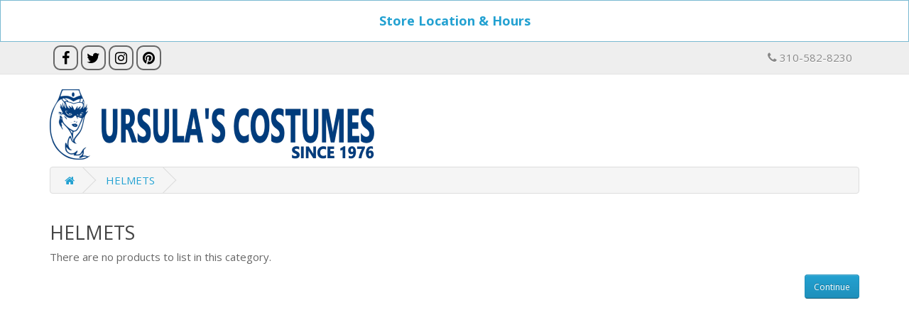

--- FILE ---
content_type: text/html; charset=utf-8
request_url: https://ursulascostumes.com/hats/helmets?page=2
body_size: 3075
content:

                    <!DOCTYPE html>
<!--[if IE]><![endif]-->
<!--[if IE 8 ]><html dir="ltr" lang="en" class="ie8"><![endif]-->
<!--[if IE 9 ]><html dir="ltr" lang="en" class="ie9"><![endif]-->
<!--[if (gt IE 9)|!(IE)]><!-->
<html dir="ltr" lang="en">
<!--<![endif]-->
<head>
<meta charset="UTF-8" />
<meta name="viewport" content="width=device-width, initial-scale=1">
<meta http-equiv="X-UA-Compatible" content="IE=edge">
<title>Helmets</title>
<base href="https://ursulascostumes.com/" />
<meta name="keywords" content="helmets, space helmets, firemen helmets, viking helmets, fireman helmets, roman helmets" />
<script src="catalog/view/javascript/jquery/jquery-2.1.1.min.js" type="text/javascript"></script>
<link href="catalog/view/javascript/bootstrap/css/bootstrap.min.css" rel="stylesheet" media="screen" />
<script src="catalog/view/javascript/bootstrap/js/bootstrap.min.js" type="text/javascript"></script>
<link href="catalog/view/javascript/font-awesome/css/font-awesome.min.css" rel="stylesheet" type="text/css" />
<link href="//fonts.googleapis.com/css?family=Open+Sans:400,400i,300,700" rel="stylesheet" type="text/css" />
<link href="catalog/view/theme/default/stylesheet/stylesheet.css" rel="stylesheet">
<script src="catalog/view/javascript/common.js" type="text/javascript"></script>
<link href="http://ursulascostumes.com/helmets?page=2" rel="canonical" />
<link href="http://ursulascostumes.com/helmets" rel="prev" />
<link href="https://ursulascostumes.com/image/catalog/logos/UCLOGOmd.png" rel="icon" />
<meta name="google-site-verification" content="BIcC1NWa7XUI3g-gAFdjKEfMd6JLNrBZN7auCg8tKmQ" />
<link rel="apple-touch-icon" sizes="57x57" href="https://ursulascostumes.biz/image/catalog/apple-touch-icon-57x57.png">
<link rel="apple-touch-icon" sizes="180x180" href="https://ursulascostumes.biz/image/catalog/apple-touch-icon-180x180.png">

				<style>
				.tag {
    position: absolute;
    margin:5px 20px 0px 0px;
    right:0px;
    font-size: 16px;
    font-weight: 700;
    line-height: 18px;
    width: 55px;
    height: 40px;
    font-variant: small-caps;
    z-index: 100;
    -webkit-border-radius: 50px;
    -moz-border-radius: 50px;
    border-radius: 50px;
    color: #fff;
    text-align: center;
    transition :.6s;
}
.tag:hover{
	transform:rotate(360deg);
}
.tag.hot {
    background: #18de0d;
    color: #fff;
}
.tag.new {
        background: #18de0d;
        color: #fff;
}
.tag.sale {
    background: #18de0d;
    color: #fff;
}
</style>
            

<style type="text/css">
.socialh{margin-top:1px;}
.socialh a{width:35px; height:35px; text-align:center; display:inline-block; font-size:30px; background:#EEEEEE; color:#000; border: 2px solid #666; border-radius:10px; -webkit-transition: all 0.3s ease-in-out; -moz-transition: all 0.3s ease-in-out; -o-transition: all 0.3s ease-in-out; -ms-transition: all 0.3s ease-in-out; transition: all 0.3s ease-in-out;}
.social a{-webkit-transition: all 0.3s ease-in-out; -moz-transition: all 0.3s ease-in-out; -o-transition: all 0.3s ease-in-out; -ms-transition: all 0.3s ease-in-out; transition: all 0.3s ease-in-out;}
.socialh a.facebook:hover{background:url("catalog/view/theme/default/image/facebook.png") no-repeat; color:transparent; .transition -webkit-transition: all 0.0s ease; -moz-transition: all 0.0s ease; -ms-transition: all 0.0s ease; -o-transition: all 0.0s ease; transition: all 0.0s ease;}
.socialh a.twitter:hover{background:url("catalog/view/theme/default/image/x.png") no-repeat; color:transparent; .transition -webkit-transition: all 0.0s ease; -moz-transition: all 0.0s ease; -ms-transition: all 0.0s ease; -o-transition: all 0.0s ease; transition: all 0.0s ease;}
.socialh a.instagram:hover{background:url("catalog/view/theme/default/image/instagram.png") no-repeat; color:transparent; .transition -webkit-transition: all 0.0s ease; -moz-transition: all 0.0s ease; -ms-transition: all 0.0s ease; -o-transition: all 0.0s ease; transition: all 0.0s ease;}
.socialh a.skype:hover{background:url("catalog/view/theme/default/image/skype.png") no-repeat; color:transparent; .transition -webkit-transition: all 0.0s ease; -moz-transition: all 0.0s ease; -ms-transition: all 0.0s ease; -o-transition: all 0.0s ease; transition: all 0.0s ease;}
.socialh a.whatsapp:hover{background:url("catalog/view/theme/default/image/whatsapp.png") no-repeat; color:transparent; .transition -webkit-transition: all 0.0s ease; -moz-transition: all 0.0s ease; -ms-transition: all 0.0s ease; -o-transition: all 0.0s ease; transition: all 0.0s ease;}
.socialh a.snapchat:hover{background:url("catalog/view/theme/default/image/snapchat.png") no-repeat; color:transparent; .transition -webkit-transition: all 0.0s ease; -moz-transition: all 0.0s ease; -ms-transition: all 0.0s ease; -o-transition: all 0.0s ease; transition: all 0.0s ease;}
.socialh a.linkedin:hover{background:url("catalog/view/theme/default/image/linkedin.png") no-repeat; color:transparent; .transition -webkit-transition: all 0.0s ease; -moz-transition: all 0.0s ease; -ms-transition: all 0.0s ease; -o-transition: all 0.0s ease; transition: all 0.0s ease;}
.socialh a.pinterest:hover{background:url("catalog/view/theme/default/image/pinterest.png") no-repeat; color:transparent; .transition -webkit-transition: all 0.0s ease; -moz-transition: all 0.0s ease; -ms-transition: all 0.0s ease; -o-transition: all 0.0s ease; transition: all 0.0s ease;}
.socialh a.tumblr:hover{background:url("catalog/view/theme/default/image/tumblr.png") no-repeat; color:transparent; .transition -webkit-transition: all 0.0s ease; -moz-transition: all 0.0s ease; -ms-transition: all 0.0s ease; -o-transition: all 0.0s ease; transition: all 0.0s ease;}
.fa.fa-facebook {font-size:20px; padding:6px;}
.fa.fa-twitter {font-size:20px; padding:6px;}
.fa.fa-instagram {font-size:20px; padding:6px;}
.fa.fa-whatsapp {font-size:20px; padding:6px;}
.fa.fa-skype {font-size:20px; padding:6px;}
.fa.fa-snapchat {font-size:20px; padding:6px;}
.fa.fa-linkedin {font-size:20px; padding:6px;}
.fa.fa-pinterest {font-size:20px; padding:6px;}
.fa.fa-tumblr {font-size:20px; padding:6px;}

.socialf{margin-top:-15px;}
.socialf a{width:35px; height:35px; text-align:center; display:inline-block; font-size:30px; background:#229ac8; color:#000; border: 2px solid #145e7a; border-radius:10px; -webkit-transition: all 0.3s ease-in-out; -moz-transition: all 0.3s ease-in-out; -o-transition: all 0.3s ease-in-out; -ms-transition: all 0.3s ease-in-out; transition: all 0.3s ease-in-out;}
.socialf a{-webkit-transition: all 0.3s ease-in-out; -moz-transition: all 0.3s ease-in-out; -o-transition: all 0.3s ease-in-out; -ms-transition: all 0.3s ease-in-out; transition: all 0.3s ease-in-out;}
.socialf a.facebook:hover{background:url("catalog/view/theme/default/image/facebook.png") no-repeat; color:transparent; .transition -webkit-transition: all 0.0s ease; -moz-transition: all 0.0s ease; -ms-transition: all 0.0s ease; -o-transition: all 0.0s ease; transition: all 0.0s ease;}
.socialf a.twitter:hover{background:url("catalog/view/theme/default/image/x.png") no-repeat; color:transparent; .transition -webkit-transition: all 0.0s ease; -moz-transition: all 0.0s ease; -ms-transition: all 0.0s ease; -o-transition: all 0.0s ease; transition: all 0.0s ease;}
.socialf a.instagram:hover{background:url("catalog/view/theme/default/image/instagram.png") no-repeat; color:transparent; .transition -webkit-transition: all 0.0s ease; -moz-transition: all 0.0s ease; -ms-transition: all 0.0s ease; -o-transition: all 0.0s ease; transition: all 0.0s ease;}
.socialf a.skype:hover{background:url("catalog/view/theme/default/image/skype.png") no-repeat; color:transparent; .transition -webkit-transition: all 0.0s ease; -moz-transition: all 0.0s ease; -ms-transition: all 0.0s ease; -o-transition: all 0.0s ease; transition: all 0.0s ease;}
.socialf a.whatsapp:hover{background:url("catalog/view/theme/default/image/whatsapp.png") no-repeat; color:transparent; .transition -webkit-transition: all 0.0s ease; -moz-transition: all 0.0s ease; -ms-transition: all 0.0s ease; -o-transition: all 0.0s ease; transition: all 0.0s ease;}
.socialf a.snapchat:hover{background:url("catalog/view/theme/default/image/snapchat.png") no-repeat; color:transparent; .transition -webkit-transition: all 0.0s ease; -moz-transition: all 0.0s ease; -ms-transition: all 0.0s ease; -o-transition: all 0.0s ease; transition: all 0.0s ease;}
.socialf a.linkedin:hover{background:url("catalog/view/theme/default/image/linkedin.png") no-repeat; color:transparent; .transition -webkit-transition: all 0.0s ease; -moz-transition: all 0.0s ease; -ms-transition: all 0.0s ease; -o-transition: all 0.0s ease; transition: all 0.0s ease;}
.socialf a.pinterest:hover{background:url("catalog/view/theme/default/image/pinterest.png") no-repeat; color:transparent; .transition -webkit-transition: all 0.0s ease; -moz-transition: all 0.0s ease; -ms-transition: all 0.0s ease; -o-transition: all 0.0s ease; transition: all 0.0s ease;}
.socialf a.tumblr:hover{background:url("catalog/view/theme/default/image/tumblr.png") no-repeat; color:transparent; .transition -webkit-transition: all 0.0s ease; -moz-transition: all 0.0s ease; -ms-transition: all 0.0s ease; -o-transition: all 0.0s ease; transition: all 0.0s ease;}
</style>
			
</head>
<body>

						<style type="text/css">
			#topbar {margin-bottom: 0;padding: 8px 0;background-color: #ffffff;border: 1px solid #7ab9d1;border-radius: 0;}
			#topbar .container {color: #ffffff;}
			#topbar .close {background-color: #ffffff;color: #8b8b8b;padding: 0px;border-radius: 0px;}
			</style>
			<div id="topbar" class="alert" role="alert">
				<div class="container">
					<p>
<p align="center"><a href="https://ursulascostumes.biz/location-hours" target="_blank"><span style="font-size: 18px;"><b>Store Location &amp; Hours</b></span></a></p>
				</div>
      </div>
						
<nav id="top">
  <div class="container"> 
    

			<span class="socialh pull-left">
						<a class="facebook" href="https://www.facebook.com/ursulascostumes" target="_blank"><i class="fa fa-facebook"></i></a>
									<a class="twitter" href="https://www.x.com/ursulascostumes" target="_blank"><i class="fa fa-twitter"></i></a>
									<a class="instagram" href="https://www.instagram.com/ursulascostumes" target="_blank"><i class="fa fa-instagram"></i></a>
																					<a class="pinterest" href="https://www.pinterest.com/ursulascostumes" target="_blank"><i class="fa fa-pinterest"></i></a>
									</span>
			
    <div id="top-links" class="nav pull-right">
      <ul class="list-inline">
        <li><a href="http://ursulascostumes.com/index.php?route=information/contact"><i class="fa fa-phone"></i></a><span class="d-none d-md-inline"> 310-582-8230</span></li>
        <li class="dropdown" style="display: none !important;"><a href="https://ursulascostumes.com/index.php?route=account/account" title="My Account" class="dropdown-toggle" data-toggle="dropdown"><i class="fa fa-user"></i> <span class="hidden-xs hidden-sm hidden-md">My Account</span> <span class="caret"></span></a>
          <ul class="dropdown-menu dropdown-menu-right">
                        <li><a href="https://ursulascostumes.com/index.php?route=account/register">Register</a></li>
            <li><a href="https://ursulascostumes.com/index.php?route=account/login">Login</a></li>
                      </ul>
        </li>
        <li style="display: none !important;"><a href="https://ursulascostumes.com/index.php?route=account/wishlist" id="wishlist-total" title="Wish List (0)"><i class="fa fa-heart"></i> <span class="hidden-xs hidden-sm hidden-md">Wish List (0)</span></a></li>
        <li style="display: none !important;"><a href="http://ursulascostumes.com/index.php?route=checkout/cart" title="Shopping Cart"><i class="fa fa-shopping-cart"></i> <span class="hidden-xs hidden-sm hidden-md">Shopping Cart</span></a></li>
        <li style="display: none !important;"><a href="https://ursulascostumes.com/index.php?route=checkout/checkout" title="Checkout"><i class="fa fa-share"></i> <span class="hidden-xs hidden-sm hidden-md">Checkout</span></a></li>
      </ul>
    </div>
  </div>
</nav>
<header>
  <div class="container">
    <div class="row">
      <div class="col-sm-6">
        <div id="logo"><a href="http://ursulascostumes.com/index.php?route=common/home"><img src="https://ursulascostumes.com/image/catalog/logos/UCWLogoSm.png" title="Ursula's Costumes" alt="Ursula's Costumes" class="img-responsive" /></a></div>
      </div>
      <!--<div class="col-sm-5"><div id="search" class="input-group">
  <input type="text" name="search" value="" placeholder="Search" class="form-control input-lg" />
  <span class="input-group-btn">
    <button type="button" class="btn btn-default btn-lg"><i class="fa fa-search"></i></button>
  </span>
</div></div>-->
    </div>
  </div>
</header>
 
                    
                
<div id="product-category" class="container">
  <ul class="breadcrumb">
        <li><a href="http://ursulascostumes.com/index.php?route=common/home"><i class="fa fa-home"></i></a></li>
        <li><a href="http://ursulascostumes.com/hats/helmets">HELMETS</a></li>
      </ul>
  <div class="row">
                <div id="content" class="col-sm-12">
      <h2>HELMETS</h2>
                              <p>There are no products to list in this category.</p>
      <div class="buttons">
        <div class="pull-right"><a href="http://ursulascostumes.com/index.php?route=common/home" class="btn btn-primary">Continue</a></div>
      </div>
            </div>
    </div>
</div>
<footer>
  <div class="container">
    <div class="row"><div align="center">
            </div><div class="col-sm-3" align="center">
        <!--<h5>Customer Service</h5>-->
        <ul class="list-unstyled">
          <!--<li><div align="center"><a href="http://ursulascostumes.com/index.php?route=information/sitemap">Site Map</a></div></li>
          <li><a href="https://ursulascostumes.biz/contact">Contact</a></li>
          <li><a href="https://ursulascostumes.com/index.php?route=account/account">My Account</a></li>
          <li><a href="https://ursulascostumes.com/index.php?route=account/order">Order History</a></li>
          <li><a href="https://ursulascostumes.biz/gofundme">GoFundMe</a></li>
          <li><a href="http://ursulascostumes.com/index.php?route=information/sitemap">Site Map</a></li>//-->
        </ul>
      </div>
      <div class="col-sm-3" align="center">
        <!--<h5>Information</h5>-->
        <ul class="list-unstyled">
          <!--<li><a href="https://ursulascostumes.biz/location-hours">Store Hours</a></li>
          <li><a href="https://ursulascostumes.biz/location-hours">Store Location</a></li>-->
        </ul>
      </div>
    </div>
    <hr>
    <p style="float:right" text-align:right;=""><a href="https://ursulascostumes.biz/location-hours">2516 Wilshire Blvd. Santa Monica, CA 90403 | Phone: (310) 582-8230</a>
    </p><p><span class="sp-copyright">© 2025 Ursula's Costumes Inc.</span>
    </p></div>
</footer>
 
